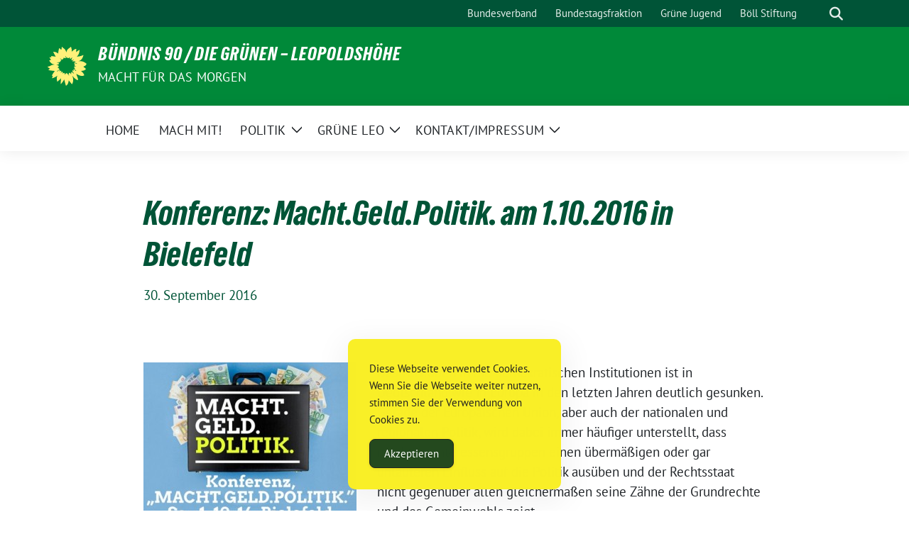

--- FILE ---
content_type: text/html; charset=UTF-8
request_url: https://www.gruene-leopoldshoehe.de/save-the-date-konferenz-macht-geld-politik-1-10-2016-in-bielefeld/
body_size: 17753
content:
<!doctype html>
<html lang="de" class="theme--default">

<head>
	<meta charset="UTF-8">
	<meta name="viewport" content="width=device-width, initial-scale=1">
	<link rel="profile" href="https://gmpg.org/xfn/11">
	
<!-- Facebook Meta Tags -->
<meta property="og:url" content="https://www.gruene-leopoldshoehe.de/save-the-date-konferenz-macht-geld-politik-1-10-2016-in-bielefeld/">
<meta property="og:type" content="website">
<meta property="og:title" content="Konferenz: Macht.Geld.Politik. am 1.10.2016 in Bielefeld">
<meta property="og:description" content="Das Vertrauen in die demokratischen Institutionen ist in Deutschland wie in Europa in den letzten Jahren deutlich gesunken. Gerade der [&hellip;]">
<meta property="og:image" content="https://www.gruene-leopoldshoehe.de/wp-content/themes/sunflower/assets/img/sunflower1.jpg">

<!-- Twitter Meta Tags -->
<meta name="twitter:card" content="summary_large_image">
<meta property="twitter:domain" content="https://www.gruene-leopoldshoehe.de">
<meta property="twitter:url" content="https://www.gruene-leopoldshoehe.de/save-the-date-konferenz-macht-geld-politik-1-10-2016-in-bielefeld/">
<meta name="twitter:title" content="Konferenz: Macht.Geld.Politik. am 1.10.2016 in Bielefeld">
<meta name="twitter:description" content="Das Vertrauen in die demokratischen Institutionen ist in Deutschland wie in Europa in den letzten Jahren deutlich gesunken. Gerade der [&hellip;]">
<meta name="twitter:image" content="https://www.gruene-leopoldshoehe.de/wp-content/themes/sunflower/assets/img/sunflower1.jpg">

	<title>Konferenz: Macht.Geld.Politik. am 1.10.2016 in Bielefeld &#8211; Bündnis 90 / DIE GRÜNEN &#8211; Leopoldshöhe</title>
<meta name='robots' content='max-image-preview:large' />
	<style>img:is([sizes="auto" i], [sizes^="auto," i]) { contain-intrinsic-size: 3000px 1500px }</style>
	<link rel='dns-prefetch' href='//www.gruene-leopoldshoehe.de' />
<link rel="alternate" type="application/rss+xml" title="Bündnis 90 / DIE GRÜNEN - Leopoldshöhe &raquo; Feed" href="https://www.gruene-leopoldshoehe.de/feed/" />
<link rel="alternate" type="application/rss+xml" title="Bündnis 90 / DIE GRÜNEN - Leopoldshöhe &raquo; Kommentar-Feed" href="https://www.gruene-leopoldshoehe.de/comments/feed/" />
<script>
window._wpemojiSettings = {"baseUrl":"https:\/\/s.w.org\/images\/core\/emoji\/16.0.1\/72x72\/","ext":".png","svgUrl":"https:\/\/s.w.org\/images\/core\/emoji\/16.0.1\/svg\/","svgExt":".svg","source":{"concatemoji":"https:\/\/www.gruene-leopoldshoehe.de\/wp-includes\/js\/wp-emoji-release.min.js?ver=6.8.3"}};
/*! This file is auto-generated */
!function(s,n){var o,i,e;function c(e){try{var t={supportTests:e,timestamp:(new Date).valueOf()};sessionStorage.setItem(o,JSON.stringify(t))}catch(e){}}function p(e,t,n){e.clearRect(0,0,e.canvas.width,e.canvas.height),e.fillText(t,0,0);var t=new Uint32Array(e.getImageData(0,0,e.canvas.width,e.canvas.height).data),a=(e.clearRect(0,0,e.canvas.width,e.canvas.height),e.fillText(n,0,0),new Uint32Array(e.getImageData(0,0,e.canvas.width,e.canvas.height).data));return t.every(function(e,t){return e===a[t]})}function u(e,t){e.clearRect(0,0,e.canvas.width,e.canvas.height),e.fillText(t,0,0);for(var n=e.getImageData(16,16,1,1),a=0;a<n.data.length;a++)if(0!==n.data[a])return!1;return!0}function f(e,t,n,a){switch(t){case"flag":return n(e,"\ud83c\udff3\ufe0f\u200d\u26a7\ufe0f","\ud83c\udff3\ufe0f\u200b\u26a7\ufe0f")?!1:!n(e,"\ud83c\udde8\ud83c\uddf6","\ud83c\udde8\u200b\ud83c\uddf6")&&!n(e,"\ud83c\udff4\udb40\udc67\udb40\udc62\udb40\udc65\udb40\udc6e\udb40\udc67\udb40\udc7f","\ud83c\udff4\u200b\udb40\udc67\u200b\udb40\udc62\u200b\udb40\udc65\u200b\udb40\udc6e\u200b\udb40\udc67\u200b\udb40\udc7f");case"emoji":return!a(e,"\ud83e\udedf")}return!1}function g(e,t,n,a){var r="undefined"!=typeof WorkerGlobalScope&&self instanceof WorkerGlobalScope?new OffscreenCanvas(300,150):s.createElement("canvas"),o=r.getContext("2d",{willReadFrequently:!0}),i=(o.textBaseline="top",o.font="600 32px Arial",{});return e.forEach(function(e){i[e]=t(o,e,n,a)}),i}function t(e){var t=s.createElement("script");t.src=e,t.defer=!0,s.head.appendChild(t)}"undefined"!=typeof Promise&&(o="wpEmojiSettingsSupports",i=["flag","emoji"],n.supports={everything:!0,everythingExceptFlag:!0},e=new Promise(function(e){s.addEventListener("DOMContentLoaded",e,{once:!0})}),new Promise(function(t){var n=function(){try{var e=JSON.parse(sessionStorage.getItem(o));if("object"==typeof e&&"number"==typeof e.timestamp&&(new Date).valueOf()<e.timestamp+604800&&"object"==typeof e.supportTests)return e.supportTests}catch(e){}return null}();if(!n){if("undefined"!=typeof Worker&&"undefined"!=typeof OffscreenCanvas&&"undefined"!=typeof URL&&URL.createObjectURL&&"undefined"!=typeof Blob)try{var e="postMessage("+g.toString()+"("+[JSON.stringify(i),f.toString(),p.toString(),u.toString()].join(",")+"));",a=new Blob([e],{type:"text/javascript"}),r=new Worker(URL.createObjectURL(a),{name:"wpTestEmojiSupports"});return void(r.onmessage=function(e){c(n=e.data),r.terminate(),t(n)})}catch(e){}c(n=g(i,f,p,u))}t(n)}).then(function(e){for(var t in e)n.supports[t]=e[t],n.supports.everything=n.supports.everything&&n.supports[t],"flag"!==t&&(n.supports.everythingExceptFlag=n.supports.everythingExceptFlag&&n.supports[t]);n.supports.everythingExceptFlag=n.supports.everythingExceptFlag&&!n.supports.flag,n.DOMReady=!1,n.readyCallback=function(){n.DOMReady=!0}}).then(function(){return e}).then(function(){var e;n.supports.everything||(n.readyCallback(),(e=n.source||{}).concatemoji?t(e.concatemoji):e.wpemoji&&e.twemoji&&(t(e.twemoji),t(e.wpemoji)))}))}((window,document),window._wpemojiSettings);
</script>
<link rel='stylesheet' id='eo-leaflet.js-css' href='https://www.gruene-leopoldshoehe.de/wp-content/plugins/event-organiser/lib/leaflet/leaflet.min.css?ver=1.4.0' media='all' />
<style id='eo-leaflet.js-inline-css'>
.leaflet-popup-close-button{box-shadow:none!important;}
</style>
<style id='wp-emoji-styles-inline-css'>

	img.wp-smiley, img.emoji {
		display: inline !important;
		border: none !important;
		box-shadow: none !important;
		height: 1em !important;
		width: 1em !important;
		margin: 0 0.07em !important;
		vertical-align: -0.1em !important;
		background: none !important;
		padding: 0 !important;
	}
</style>
<link rel='stylesheet' id='wp-block-library-css' href='https://www.gruene-leopoldshoehe.de/wp-includes/css/dist/block-library/style.min.css?ver=6.8.3' media='all' />
<style id='global-styles-inline-css'>
:root{--wp--preset--aspect-ratio--square: 1;--wp--preset--aspect-ratio--4-3: 4/3;--wp--preset--aspect-ratio--3-4: 3/4;--wp--preset--aspect-ratio--3-2: 3/2;--wp--preset--aspect-ratio--2-3: 2/3;--wp--preset--aspect-ratio--16-9: 16/9;--wp--preset--aspect-ratio--9-16: 9/16;--wp--preset--color--black: #000000;--wp--preset--color--cyan-bluish-gray: #abb8c3;--wp--preset--color--white: #ffffff;--wp--preset--color--pale-pink: #f78da7;--wp--preset--color--vivid-red: #cf2e2e;--wp--preset--color--luminous-vivid-orange: #ff6900;--wp--preset--color--luminous-vivid-amber: #fcb900;--wp--preset--color--light-green-cyan: #7bdcb5;--wp--preset--color--vivid-green-cyan: #00d084;--wp--preset--color--pale-cyan-blue: #8ed1fc;--wp--preset--color--vivid-cyan-blue: #0693e3;--wp--preset--color--vivid-purple: #9b51e0;--wp--preset--color--himmel: #0BA1DD;--wp--preset--color--tanne: #005437;--wp--preset--color--klee: #008939;--wp--preset--color--klee-700: #006E2E;--wp--preset--color--grashalm: #8ABD24;--wp--preset--color--sonne: #FFF17A;--wp--preset--color--sand: #F5F1E9;--wp--preset--color--gray: #EFF2ED;--wp--preset--gradient--vivid-cyan-blue-to-vivid-purple: linear-gradient(135deg,rgba(6,147,227,1) 0%,rgb(155,81,224) 100%);--wp--preset--gradient--light-green-cyan-to-vivid-green-cyan: linear-gradient(135deg,rgb(122,220,180) 0%,rgb(0,208,130) 100%);--wp--preset--gradient--luminous-vivid-amber-to-luminous-vivid-orange: linear-gradient(135deg,rgba(252,185,0,1) 0%,rgba(255,105,0,1) 100%);--wp--preset--gradient--luminous-vivid-orange-to-vivid-red: linear-gradient(135deg,rgba(255,105,0,1) 0%,rgb(207,46,46) 100%);--wp--preset--gradient--very-light-gray-to-cyan-bluish-gray: linear-gradient(135deg,rgb(238,238,238) 0%,rgb(169,184,195) 100%);--wp--preset--gradient--cool-to-warm-spectrum: linear-gradient(135deg,rgb(74,234,220) 0%,rgb(151,120,209) 20%,rgb(207,42,186) 40%,rgb(238,44,130) 60%,rgb(251,105,98) 80%,rgb(254,248,76) 100%);--wp--preset--gradient--blush-light-purple: linear-gradient(135deg,rgb(255,206,236) 0%,rgb(152,150,240) 100%);--wp--preset--gradient--blush-bordeaux: linear-gradient(135deg,rgb(254,205,165) 0%,rgb(254,45,45) 50%,rgb(107,0,62) 100%);--wp--preset--gradient--luminous-dusk: linear-gradient(135deg,rgb(255,203,112) 0%,rgb(199,81,192) 50%,rgb(65,88,208) 100%);--wp--preset--gradient--pale-ocean: linear-gradient(135deg,rgb(255,245,203) 0%,rgb(182,227,212) 50%,rgb(51,167,181) 100%);--wp--preset--gradient--electric-grass: linear-gradient(135deg,rgb(202,248,128) 0%,rgb(113,206,126) 100%);--wp--preset--gradient--midnight: linear-gradient(135deg,rgb(2,3,129) 0%,rgb(40,116,252) 100%);--wp--preset--font-size--small: 13px;--wp--preset--font-size--medium: clamp(14px, 0.875rem + ((1vw - 3.2px) * 0.682), 20px);--wp--preset--font-size--large: clamp(22.041px, 1.378rem + ((1vw - 3.2px) * 1.586), 36px);--wp--preset--font-size--x-large: clamp(25.014px, 1.563rem + ((1vw - 3.2px) * 1.93), 42px);--wp--preset--font-family--pt-sans: "PT Sans", sans-serif;--wp--preset--font-family--gruenetypeneue: "GruenType Neue", sans-serif;--wp--preset--spacing--20: 0.44rem;--wp--preset--spacing--30: 0.67rem;--wp--preset--spacing--40: 1rem;--wp--preset--spacing--50: 1.5rem;--wp--preset--spacing--60: 2.25rem;--wp--preset--spacing--70: 3.38rem;--wp--preset--spacing--80: 5.06rem;--wp--preset--shadow--natural: 6px 6px 9px rgba(0, 0, 0, 0.2);--wp--preset--shadow--deep: 12px 12px 50px rgba(0, 0, 0, 0.4);--wp--preset--shadow--sharp: 6px 6px 0px rgba(0, 0, 0, 0.2);--wp--preset--shadow--outlined: 6px 6px 0px -3px rgba(255, 255, 255, 1), 6px 6px rgba(0, 0, 0, 1);--wp--preset--shadow--crisp: 6px 6px 0px rgba(0, 0, 0, 1);}:root { --wp--style--global--content-size: 900px;--wp--style--global--wide-size: 1200px; }:where(body) { margin: 0; }.wp-site-blocks > .alignleft { float: left; margin-right: 2em; }.wp-site-blocks > .alignright { float: right; margin-left: 2em; }.wp-site-blocks > .aligncenter { justify-content: center; margin-left: auto; margin-right: auto; }:where(.is-layout-flex){gap: 0.5em;}:where(.is-layout-grid){gap: 0.5em;}.is-layout-flow > .alignleft{float: left;margin-inline-start: 0;margin-inline-end: 2em;}.is-layout-flow > .alignright{float: right;margin-inline-start: 2em;margin-inline-end: 0;}.is-layout-flow > .aligncenter{margin-left: auto !important;margin-right: auto !important;}.is-layout-constrained > .alignleft{float: left;margin-inline-start: 0;margin-inline-end: 2em;}.is-layout-constrained > .alignright{float: right;margin-inline-start: 2em;margin-inline-end: 0;}.is-layout-constrained > .aligncenter{margin-left: auto !important;margin-right: auto !important;}.is-layout-constrained > :where(:not(.alignleft):not(.alignright):not(.alignfull)){max-width: var(--wp--style--global--content-size);margin-left: auto !important;margin-right: auto !important;}.is-layout-constrained > .alignwide{max-width: var(--wp--style--global--wide-size);}body .is-layout-flex{display: flex;}.is-layout-flex{flex-wrap: wrap;align-items: center;}.is-layout-flex > :is(*, div){margin: 0;}body .is-layout-grid{display: grid;}.is-layout-grid > :is(*, div){margin: 0;}body{font-family: var(--wp--preset--font-family--pt-sans);font-weight: 400;padding-top: 0px;padding-right: 0px;padding-bottom: 0px;padding-left: 0px;}a:where(:not(.wp-element-button)){text-decoration: underline;}h1{color: var(--wp--preset--color--tanne);font-family: var(--wp--preset--font-family--gruenetypeneue);font-weight: 400;}h2{font-family: var(--wp--preset--font-family--gruenetypeneue);font-weight: 400;}:root :where(.wp-element-button, .wp-block-button__link){background-color: #32373c;border-width: 0;color: #fff;font-family: inherit;font-size: inherit;line-height: inherit;padding: calc(0.667em + 2px) calc(1.333em + 2px);text-decoration: none;}.has-black-color{color: var(--wp--preset--color--black) !important;}.has-cyan-bluish-gray-color{color: var(--wp--preset--color--cyan-bluish-gray) !important;}.has-white-color{color: var(--wp--preset--color--white) !important;}.has-pale-pink-color{color: var(--wp--preset--color--pale-pink) !important;}.has-vivid-red-color{color: var(--wp--preset--color--vivid-red) !important;}.has-luminous-vivid-orange-color{color: var(--wp--preset--color--luminous-vivid-orange) !important;}.has-luminous-vivid-amber-color{color: var(--wp--preset--color--luminous-vivid-amber) !important;}.has-light-green-cyan-color{color: var(--wp--preset--color--light-green-cyan) !important;}.has-vivid-green-cyan-color{color: var(--wp--preset--color--vivid-green-cyan) !important;}.has-pale-cyan-blue-color{color: var(--wp--preset--color--pale-cyan-blue) !important;}.has-vivid-cyan-blue-color{color: var(--wp--preset--color--vivid-cyan-blue) !important;}.has-vivid-purple-color{color: var(--wp--preset--color--vivid-purple) !important;}.has-himmel-color{color: var(--wp--preset--color--himmel) !important;}.has-tanne-color{color: var(--wp--preset--color--tanne) !important;}.has-klee-color{color: var(--wp--preset--color--klee) !important;}.has-klee-700-color{color: var(--wp--preset--color--klee-700) !important;}.has-grashalm-color{color: var(--wp--preset--color--grashalm) !important;}.has-sonne-color{color: var(--wp--preset--color--sonne) !important;}.has-sand-color{color: var(--wp--preset--color--sand) !important;}.has-gray-color{color: var(--wp--preset--color--gray) !important;}.has-black-background-color{background-color: var(--wp--preset--color--black) !important;}.has-cyan-bluish-gray-background-color{background-color: var(--wp--preset--color--cyan-bluish-gray) !important;}.has-white-background-color{background-color: var(--wp--preset--color--white) !important;}.has-pale-pink-background-color{background-color: var(--wp--preset--color--pale-pink) !important;}.has-vivid-red-background-color{background-color: var(--wp--preset--color--vivid-red) !important;}.has-luminous-vivid-orange-background-color{background-color: var(--wp--preset--color--luminous-vivid-orange) !important;}.has-luminous-vivid-amber-background-color{background-color: var(--wp--preset--color--luminous-vivid-amber) !important;}.has-light-green-cyan-background-color{background-color: var(--wp--preset--color--light-green-cyan) !important;}.has-vivid-green-cyan-background-color{background-color: var(--wp--preset--color--vivid-green-cyan) !important;}.has-pale-cyan-blue-background-color{background-color: var(--wp--preset--color--pale-cyan-blue) !important;}.has-vivid-cyan-blue-background-color{background-color: var(--wp--preset--color--vivid-cyan-blue) !important;}.has-vivid-purple-background-color{background-color: var(--wp--preset--color--vivid-purple) !important;}.has-himmel-background-color{background-color: var(--wp--preset--color--himmel) !important;}.has-tanne-background-color{background-color: var(--wp--preset--color--tanne) !important;}.has-klee-background-color{background-color: var(--wp--preset--color--klee) !important;}.has-klee-700-background-color{background-color: var(--wp--preset--color--klee-700) !important;}.has-grashalm-background-color{background-color: var(--wp--preset--color--grashalm) !important;}.has-sonne-background-color{background-color: var(--wp--preset--color--sonne) !important;}.has-sand-background-color{background-color: var(--wp--preset--color--sand) !important;}.has-gray-background-color{background-color: var(--wp--preset--color--gray) !important;}.has-black-border-color{border-color: var(--wp--preset--color--black) !important;}.has-cyan-bluish-gray-border-color{border-color: var(--wp--preset--color--cyan-bluish-gray) !important;}.has-white-border-color{border-color: var(--wp--preset--color--white) !important;}.has-pale-pink-border-color{border-color: var(--wp--preset--color--pale-pink) !important;}.has-vivid-red-border-color{border-color: var(--wp--preset--color--vivid-red) !important;}.has-luminous-vivid-orange-border-color{border-color: var(--wp--preset--color--luminous-vivid-orange) !important;}.has-luminous-vivid-amber-border-color{border-color: var(--wp--preset--color--luminous-vivid-amber) !important;}.has-light-green-cyan-border-color{border-color: var(--wp--preset--color--light-green-cyan) !important;}.has-vivid-green-cyan-border-color{border-color: var(--wp--preset--color--vivid-green-cyan) !important;}.has-pale-cyan-blue-border-color{border-color: var(--wp--preset--color--pale-cyan-blue) !important;}.has-vivid-cyan-blue-border-color{border-color: var(--wp--preset--color--vivid-cyan-blue) !important;}.has-vivid-purple-border-color{border-color: var(--wp--preset--color--vivid-purple) !important;}.has-himmel-border-color{border-color: var(--wp--preset--color--himmel) !important;}.has-tanne-border-color{border-color: var(--wp--preset--color--tanne) !important;}.has-klee-border-color{border-color: var(--wp--preset--color--klee) !important;}.has-klee-700-border-color{border-color: var(--wp--preset--color--klee-700) !important;}.has-grashalm-border-color{border-color: var(--wp--preset--color--grashalm) !important;}.has-sonne-border-color{border-color: var(--wp--preset--color--sonne) !important;}.has-sand-border-color{border-color: var(--wp--preset--color--sand) !important;}.has-gray-border-color{border-color: var(--wp--preset--color--gray) !important;}.has-vivid-cyan-blue-to-vivid-purple-gradient-background{background: var(--wp--preset--gradient--vivid-cyan-blue-to-vivid-purple) !important;}.has-light-green-cyan-to-vivid-green-cyan-gradient-background{background: var(--wp--preset--gradient--light-green-cyan-to-vivid-green-cyan) !important;}.has-luminous-vivid-amber-to-luminous-vivid-orange-gradient-background{background: var(--wp--preset--gradient--luminous-vivid-amber-to-luminous-vivid-orange) !important;}.has-luminous-vivid-orange-to-vivid-red-gradient-background{background: var(--wp--preset--gradient--luminous-vivid-orange-to-vivid-red) !important;}.has-very-light-gray-to-cyan-bluish-gray-gradient-background{background: var(--wp--preset--gradient--very-light-gray-to-cyan-bluish-gray) !important;}.has-cool-to-warm-spectrum-gradient-background{background: var(--wp--preset--gradient--cool-to-warm-spectrum) !important;}.has-blush-light-purple-gradient-background{background: var(--wp--preset--gradient--blush-light-purple) !important;}.has-blush-bordeaux-gradient-background{background: var(--wp--preset--gradient--blush-bordeaux) !important;}.has-luminous-dusk-gradient-background{background: var(--wp--preset--gradient--luminous-dusk) !important;}.has-pale-ocean-gradient-background{background: var(--wp--preset--gradient--pale-ocean) !important;}.has-electric-grass-gradient-background{background: var(--wp--preset--gradient--electric-grass) !important;}.has-midnight-gradient-background{background: var(--wp--preset--gradient--midnight) !important;}.has-small-font-size{font-size: var(--wp--preset--font-size--small) !important;}.has-medium-font-size{font-size: var(--wp--preset--font-size--medium) !important;}.has-large-font-size{font-size: var(--wp--preset--font-size--large) !important;}.has-x-large-font-size{font-size: var(--wp--preset--font-size--x-large) !important;}.has-pt-sans-font-family{font-family: var(--wp--preset--font-family--pt-sans) !important;}.has-gruenetypeneue-font-family{font-family: var(--wp--preset--font-family--gruenetypeneue) !important;}
:root :where(.wp-block-button .wp-block-button__link){background-color: var(--wp--preset--color--klee);color: var(--wp--preset--color--white);}
:where(.wp-block-post-template.is-layout-flex){gap: 1.25em;}:where(.wp-block-post-template.is-layout-grid){gap: 1.25em;}
:where(.wp-block-columns.is-layout-flex){gap: 2em;}:where(.wp-block-columns.is-layout-grid){gap: 2em;}
:root :where(.wp-block-pullquote){font-size: clamp(0.984em, 0.984rem + ((1vw - 0.2em) * 0.938), 1.5em);line-height: 1.6;}
:root :where(.wp-block-heading){font-weight: 400;}
</style>
<link rel='stylesheet' id='pb-accordion-blocks-style-css' href='https://www.gruene-leopoldshoehe.de/wp-content/plugins/accordion-blocks/build/index.css?ver=1.5.0' media='all' />
<link rel='stylesheet' id='simple-gdpr-cookie-compliance-css' href='https://www.gruene-leopoldshoehe.de/wp-content/plugins/simple-gdpr-cookie-compliance/public/assets/dist/public.min.css?ver=2.0.0' media='all' />
<style id='simple-gdpr-cookie-compliance-inline-css'>
:root{--sgcc-text-color:#222222;--sgcc-link-color:#222222;--sgcc-link-hover-color:#46962b;--sgcc-notice-background-color:rgb(249,239,39);--sgcc-cookie-icon-color:#222222;--sgcc-close-button-background-color:rgb(36,73,30);--sgcc-close-button-hover-background-color:rgb(70,150,43);--sgcc-close-button-color:#ffffff;--sgcc-close-button-hover-color:#ffffff;--sgcc-accept-button-background-color:rgb(36,73,30);--sgcc-accept-button-hover-background-color:rgb(70,150,43);--sgcc-accept-button-color:#ffffff;--sgcc-accept-button-hover-color:#ffffff;--sgcc-accept-button-border-color:#222222;--sgcc-accept-button-hover-border-color:rgb(70,150,43);}.sgcc-main-wrapper[data-layout=custom_width],.sgcc-main-wrapper[data-layout=pop_up]{--width :300px;}.sgcc-main-wrapper[data-layout=custom_width].position-bottom-center{--bottom :30px;}
</style>
<link rel='stylesheet' id='sunflower-style-css' href='https://www.gruene-leopoldshoehe.de/wp-content/themes/sunflower/style.css?ver=2.2.10' media='all' />
<link rel='stylesheet' id='lightbox-css' href='https://www.gruene-leopoldshoehe.de/wp-content/themes/sunflower/assets/vndr/lightbox2/dist/css/lightbox.min.css?ver=4.3.0' media='all' />
<script src="https://www.gruene-leopoldshoehe.de/wp-includes/js/jquery/jquery.min.js?ver=3.7.1" id="jquery-core-js"></script>
<script src="https://www.gruene-leopoldshoehe.de/wp-includes/js/jquery/jquery-migrate.min.js?ver=3.4.1" id="jquery-migrate-js"></script>
<link rel="https://api.w.org/" href="https://www.gruene-leopoldshoehe.de/wp-json/" /><link rel="alternate" title="JSON" type="application/json" href="https://www.gruene-leopoldshoehe.de/wp-json/wp/v2/posts/4756" /><link rel="EditURI" type="application/rsd+xml" title="RSD" href="https://www.gruene-leopoldshoehe.de/xmlrpc.php?rsd" />
<link rel="canonical" href="https://www.gruene-leopoldshoehe.de/save-the-date-konferenz-macht-geld-politik-1-10-2016-in-bielefeld/" />
<link rel='shortlink' href='https://www.gruene-leopoldshoehe.de/?p=4756' />
<link rel="alternate" title="oEmbed (JSON)" type="application/json+oembed" href="https://www.gruene-leopoldshoehe.de/wp-json/oembed/1.0/embed?url=https%3A%2F%2Fwww.gruene-leopoldshoehe.de%2Fsave-the-date-konferenz-macht-geld-politik-1-10-2016-in-bielefeld%2F" />
<link rel="alternate" title="oEmbed (XML)" type="text/xml+oembed" href="https://www.gruene-leopoldshoehe.de/wp-json/oembed/1.0/embed?url=https%3A%2F%2Fwww.gruene-leopoldshoehe.de%2Fsave-the-date-konferenz-macht-geld-politik-1-10-2016-in-bielefeld%2F&#038;format=xml" />
<!-- Favicon Rotator -->
<link rel="shortcut icon" href="https://www.gruene-leopoldshoehe.de/wp-content/uploads/favicon.ico" />
<!-- End Favicon Rotator -->
<style>.simplemap img{max-width:none !important;padding:0 !important;margin:0 !important;}.staticmap,.staticmap img{max-width:100% !important;height:auto !important;}.simplemap .simplemap-content{display:none;}</style>
<script>var google_map_api_key = "AIzaSyBDHrQIYC2eF12L6E9MD3yN4izLWs6eatk";</script><style type="text/css">.broken_link, a.broken_link {
	text-decoration: line-through;
}</style><style class='wp-fonts-local'>
@font-face{font-family:"PT Sans";font-style:normal;font-weight:400;font-display:fallback;src:url('https://www.gruene-leopoldshoehe.de/wp-content/themes/sunflower/assets/fonts/pt-sans-v17-latin_latin-ext-regular.woff2') format('woff2'), url('https://www.gruene-leopoldshoehe.de/wp-content/themes/sunflower/assets/fonts/pt-sans-v17-latin_latin-ext-regular.ttf') format('truetype');font-stretch:normal;}
@font-face{font-family:"PT Sans";font-style:italic;font-weight:400;font-display:fallback;src:url('https://www.gruene-leopoldshoehe.de/wp-content/themes/sunflower/assets/fonts/pt-sans-v17-latin_latin-ext-italic.woff2') format('woff2'), url('https://www.gruene-leopoldshoehe.de/wp-content/themes/sunflower/assets/fonts/pt-sans-v17-latin_latin-ext-italic.ttf') format('truetype');font-stretch:normal;}
@font-face{font-family:"PT Sans";font-style:normal;font-weight:700;font-display:fallback;src:url('https://www.gruene-leopoldshoehe.de/wp-content/themes/sunflower/assets/fonts/pt-sans-v17-latin_latin-ext-700.woff2') format('woff2'), url('https://www.gruene-leopoldshoehe.de/wp-content/themes/sunflower/assets/fonts/pt-sans-v17-latin_latin-ext-700.ttf') format('truetype');font-stretch:normal;}
@font-face{font-family:"PT Sans";font-style:italic;font-weight:700;font-display:fallback;src:url('https://www.gruene-leopoldshoehe.de/wp-content/themes/sunflower/assets/fonts/pt-sans-v17-latin_latin-ext-700italic.woff2') format('woff2'), url('https://www.gruene-leopoldshoehe.de/wp-content/themes/sunflower/assets/fonts/pt-sans-v17-latin_latin-ext-700italic.ttf') format('truetype');font-stretch:normal;}
@font-face{font-family:"GruenType Neue";font-style:normal;font-weight:400;font-display:block;src:url('https://www.gruene-leopoldshoehe.de/wp-content/themes/sunflower/assets/fonts/GrueneTypeNeue-Regular.woff2') format('woff2'), url('https://www.gruene-leopoldshoehe.de/wp-content/themes/sunflower/assets/fonts/GrueneTypeNeue-Regular.ttf') format('truetype');font-stretch:normal;}
</style>
<link rel="icon" href="https://www.gruene-leopoldshoehe.de/wp-content/themes/sunflower/assets/img/favicon.ico" sizes="32x32" />
<link rel="icon" href="https://www.gruene-leopoldshoehe.de/wp-content/themes/sunflower/assets/img/sunflower-192.png" sizes="192x192" />
<link rel="apple-touch-icon" href="https://www.gruene-leopoldshoehe.de/wp-content/themes/sunflower/assets/img/sunflower-180.png" />
<meta name="msapplication-TileImage" content="https://www.gruene-leopoldshoehe.de/wp-content/themes/sunflower/assets/img/sunflower-270.png" />
</head>

<body class="wp-singular post-template-default single single-post postid-4756 single-format-standard wp-embed-responsive wp-theme-sunflower">
		<div id="page" class="site">
		<a class="skip-link screen-reader-text" href="#primary">Weiter zum Inhalt</a>

		<header id="masthead" class="site-header">

		<nav class="navbar navbar-top d-none d-lg-block navbar-expand-lg navbar-dark p-0 topmenu">
			<div class="container">
				<button class="navbar-toggler" type="button" data-bs-toggle="collapse" data-bs-target="#topmenu-container" aria-controls="topmenu-container" aria-expanded="false" aria-label="Toggle navigation">
					<span class="navbar-toggler-icon"></span>
				</button>
				<div class="collapse navbar-collapse justify-content-between" id="topmenu-container">
					<div class="social-media-profiles d-none d-md-flex"></div>						<div class="d-flex">
							<ul id="topmenu" class="navbar-nav small" itemscope itemtype="http://www.schema.org/SiteNavigationElement"><li  id="menu-item-6221" class="menu-item menu-item-type-custom menu-item-object-custom menu-item-6221 nav-item"><a itemprop="url" href="https://www.gruene.de/" class="nav-link"><span itemprop="name">Bundesverband</span></a></li>
<li  id="menu-item-6222" class="menu-item menu-item-type-custom menu-item-object-custom menu-item-6222 nav-item"><a itemprop="url" href="https://www.gruene-bundestag.de/" class="nav-link"><span itemprop="name">Bundestagsfraktion</span></a></li>
<li  id="menu-item-6223" class="menu-item menu-item-type-custom menu-item-object-custom menu-item-6223 nav-item"><a itemprop="url" href="https://gruene-jugend.de/" class="nav-link"><span itemprop="name">Grüne Jugend</span></a></li>
<li  id="menu-item-6224" class="menu-item menu-item-type-custom menu-item-object-custom menu-item-6224 nav-item"><a itemprop="url" href="https://www.boell.de/" class="nav-link"><span itemprop="name">Böll Stiftung</span></a></li>
</ul>							<form class="form-inline my-2 my-md-0 search d-flex" action="https://www.gruene-leopoldshoehe.de">
								<label for="topbar-search" class="visually-hidden">Suche</label>
								<input id="topbar-search" class="form-control form-control-sm topbar-search-q" name="s" type="text" placeholder="Suche" aria-label="Suche"
									value=""
								>
								<input type="submit" class="d-none" value="Suche" aria-label="Suche">
							</form>
							<button class="show-search me-3" title="zeige Suche" aria-label="zeige Suche">
								<i class="fas fa-search"></i>
							</button>
						</div>
				</div>
			</div>
		</nav>

		<div class="container-fluid bloginfo bg-primary">
			<div class="container d-flex align-items-center">
				<div class="img-container
				sunflower-logo				">
					<a href="https://www.gruene-leopoldshoehe.de" rel="home" aria-current="page" title="Bündnis 90 / DIE GRÜNEN - Leopoldshöhe"><img src="https://www.gruene-leopoldshoehe.de/wp-content/themes/sunflower/assets/img/sunflower.svg" class="" alt="Logo"></a>				</div>
				<div>
					<a href="https://www.gruene-leopoldshoehe.de" class="d-block h5 text-white bloginfo-name no-link">
						Bündnis 90 / DIE GRÜNEN &#8211; Leopoldshöhe					</a>
					<a href="https://www.gruene-leopoldshoehe.de" class="d-block text-white mb-0 bloginfo-description no-link">
						Macht für das Morgen					</a>
				</div>
			</div>
		</div>

	</header><!-- #masthead -->

		<div id="navbar-sticky-detector"></div>
	<nav class="navbar navbar-main navbar-expand-lg navbar-light bg-white">
		<div class="container">
			<a class="navbar-brand" href="https://www.gruene-leopoldshoehe.de"><img src="https://www.gruene-leopoldshoehe.de/wp-content/themes/sunflower/assets/img/sunflower.svg" class="sunflower-logo" alt="Sonnenblume - Logo" title="Bündnis 90 / DIE GRÜNEN - Leopoldshöhe"></a>			
			

			<button class="navbar-toggler collapsed" type="button" data-bs-toggle="collapse" data-bs-target="#mainmenu-container" aria-controls="mainmenu" aria-expanded="false" aria-label="Toggle navigation">
				<i class="fas fa-times close"></i>
				<i class="fas fa-bars open"></i>
			</button>

			<div class="collapse navbar-collapse" id="mainmenu-container">
				<ul id="mainmenu" class="navbar-nav mr-auto" itemscope itemtype="http://www.schema.org/SiteNavigationElement"><li  id="menu-item-6196" class="menu-item menu-item-type-custom menu-item-object-custom menu-item-home menu-item-6196 nav-item"><a itemprop="url" href="https://www.gruene-leopoldshoehe.de/" class="nav-link"><span itemprop="name">Home</span></a></li>
<li  id="menu-item-8329" class="menu-item menu-item-type-post_type menu-item-object-page menu-item-8329 nav-item"><a itemprop="url" href="https://www.gruene-leopoldshoehe.de/mitmachen-jetzt/" class="nav-link"><span itemprop="name">Mach mit!</span></a></li>
<li  id="menu-item-6064" class="menu-item menu-item-type-taxonomy menu-item-object-category current-post-ancestor menu-item-has-children dropdown menu-item-6064 nav-item"><a href="https://www.gruene-leopoldshoehe.de/politik-fuer-leo/1-zur-sache/" data-toggle="dropdown" aria-expanded="false" class="dropdown-toggle nav-link" id="menu-item-dropdown-6064"><span itemprop="name">Politik</span></a>
					<button class="toggle submenu-expand submenu-opener" data-toggle-target="dropdown" data-bs-toggle="dropdown" aria-expanded="false">
						<span class="screen-reader-text">Zeige Untermenü</span>
					</button>
<div class="dropdown-menu dropdown-menu-level-0"><ul aria-labelledby="menu-item-dropdown-6064">
	<li  id="menu-item-6086" class="menu-item menu-item-type-taxonomy menu-item-object-category menu-item-6086 nav-item"><a itemprop="url" href="https://www.gruene-leopoldshoehe.de/politik-fuer-leo/1-zur-sache/85-ratsarbeitverwaltung/" class="dropdown-item"><span itemprop="name">Ratsarbeit &amp; Verwaltung</span></a></li>
	<li  id="menu-item-6074" class="menu-item menu-item-type-taxonomy menu-item-object-category menu-item-6074 nav-item"><a itemprop="url" href="https://www.gruene-leopoldshoehe.de/politik-fuer-leo/1-zur-sache/20-ortsentwicklung/" class="dropdown-item"><span itemprop="name">Ortsentwicklung &amp; Infrastruktur</span></a></li>
	<li  id="menu-item-6082" class="menu-item menu-item-type-taxonomy menu-item-object-category menu-item-6082 nav-item"><a itemprop="url" href="https://www.gruene-leopoldshoehe.de/politik-fuer-leo/1-zur-sache/55-bildung/" class="dropdown-item"><span itemprop="name">Schule &amp; Bildung</span></a></li>
	<li  id="menu-item-6081" class="menu-item menu-item-type-taxonomy menu-item-object-category menu-item-6081 nav-item"><a itemprop="url" href="https://www.gruene-leopoldshoehe.de/politik-fuer-leo/1-zur-sache/50-kinderjugendfamilie/" class="dropdown-item"><span itemprop="name">Kinder, Jugend &amp; Familie</span></a></li>
	<li  id="menu-item-6089" class="menu-item menu-item-type-taxonomy menu-item-object-category menu-item-6089 nav-item"><a itemprop="url" href="https://www.gruene-leopoldshoehe.de/politik-fuer-leo/1-zur-sache/frauenpolitik/" class="dropdown-item"><span itemprop="name">Frauenpolitik</span></a></li>
	<li  id="menu-item-6079" class="menu-item menu-item-type-taxonomy menu-item-object-category menu-item-6079 nav-item"><a itemprop="url" href="https://www.gruene-leopoldshoehe.de/politik-fuer-leo/1-zur-sache/30-strawegverk/" class="dropdown-item"><span itemprop="name">Straßen, Wege &amp; Verkehr</span></a></li>
	<li  id="menu-item-6080" class="menu-item menu-item-type-taxonomy menu-item-object-category menu-item-6080 nav-item"><a itemprop="url" href="https://www.gruene-leopoldshoehe.de/politik-fuer-leo/1-zur-sache/40-oepnvkat/" class="dropdown-item"><span itemprop="name">ÖPNV &#8211; Busse &amp; Bahnen</span></a></li>
	<li  id="menu-item-6083" class="menu-item menu-item-type-taxonomy menu-item-object-category menu-item-6083 nav-item"><a itemprop="url" href="https://www.gruene-leopoldshoehe.de/politik-fuer-leo/1-zur-sache/60-energieumwelt/" class="dropdown-item"><span itemprop="name">Energie &amp; Umwelt</span></a></li>
	<li  id="menu-item-6070" class="menu-item menu-item-type-taxonomy menu-item-object-category current-post-ancestor current-menu-parent current-post-parent active menu-item-6070 nav-item"><a itemprop="url" href="https://www.gruene-leopoldshoehe.de/politik-fuer-leo/1-zur-sache/10-haushaltfinanzen/" class="dropdown-item"><span itemprop="name">Haushalt &amp; Finanzen</span></a></li>
	<li  id="menu-item-6050" class="menu-item menu-item-type-taxonomy menu-item-object-category menu-item-has-children dropdown menu-item-6050 nav-item"><a itemprop="url" href="https://www.gruene-leopoldshoehe.de/politik-fuer-leo/2-wahlenpolitik/" class="dropdown-item"><span itemprop="name">Wahlen</span></a>
	<div class="dropdown-submenu dropdown-menu-level-1"><ul aria-labelledby="menu-item-dropdown-6064">
		<li  id="menu-item-11453" class="menu-item menu-item-type-taxonomy menu-item-object-category menu-item-11453 nav-item"><a itemprop="url" href="https://www.gruene-leopoldshoehe.de/politik-fuer-leo/2-wahlenpolitik/kommunalwahl-2025/" class="dropdown-item"><span itemprop="name">Kommunalwahl 2025</span></a></li>
		<li  id="menu-item-10957" class="menu-item menu-item-type-taxonomy menu-item-object-category menu-item-10957 nav-item"><a itemprop="url" href="https://www.gruene-leopoldshoehe.de/politik-fuer-leo/2-wahlenpolitik/bundestag-2025/" class="dropdown-item"><span itemprop="name">Bundestag 2025</span></a></li>
		<li  id="menu-item-10958" class="menu-item menu-item-type-taxonomy menu-item-object-category menu-item-10958 nav-item"><a itemprop="url" href="https://www.gruene-leopoldshoehe.de/politik-fuer-leo/2-wahlenpolitik/europawahl-2024-2/" class="dropdown-item"><span itemprop="name">Europawahl 2024</span></a></li>
		<li  id="menu-item-10959" class="menu-item menu-item-type-taxonomy menu-item-object-category menu-item-10959 nav-item"><a itemprop="url" href="https://www.gruene-leopoldshoehe.de/politik-fuer-leo/2-wahlenpolitik/landtag-nrw-2022/" class="dropdown-item"><span itemprop="name">Landtag NRW 2022</span></a></li>
	</ul></div>
</li>
</ul></div>
</li>
<li  id="menu-item-6035" class="menu-item menu-item-type-taxonomy menu-item-object-category menu-item-has-children dropdown menu-item-6035 nav-item"><a href="https://www.gruene-leopoldshoehe.de/politik-fuer-leo/3-ov-leo/" data-toggle="dropdown" aria-expanded="false" class="dropdown-toggle nav-link" id="menu-item-dropdown-6035"><span itemprop="name">Grüne Leo</span></a>
					<button class="toggle submenu-expand submenu-opener" data-toggle-target="dropdown" data-bs-toggle="dropdown" aria-expanded="false">
						<span class="screen-reader-text">Zeige Untermenü</span>
					</button>
<div class="dropdown-menu dropdown-menu-level-0"><ul aria-labelledby="menu-item-dropdown-6035">
	<li  id="menu-item-11454" class="menu-item menu-item-type-post_type menu-item-object-page menu-item-11454 nav-item"><a itemprop="url" href="https://www.gruene-leopoldshoehe.de/wahlprogramm2025/" class="dropdown-item"><span itemprop="name">Grünes Wahlprogramm für Leopoldshöhe zur Kommunalwahl 2025</span></a></li>
	<li  id="menu-item-8129" class="menu-item menu-item-type-post_type menu-item-object-page menu-item-has-children dropdown menu-item-8129 nav-item"><a itemprop="url" href="https://www.gruene-leopoldshoehe.de/kooperationsvereinbarung/" class="dropdown-item"><span itemprop="name">Kooperation 2020-2025</span></a>
	<div class="dropdown-submenu dropdown-menu-level-1"><ul aria-labelledby="menu-item-dropdown-6035">
		<li  id="menu-item-9297" class="menu-item menu-item-type-post_type menu-item-object-page menu-item-9297 nav-item"><a itemprop="url" href="https://www.gruene-leopoldshoehe.de/500-tage-rot-gruene-kooperation/" class="dropdown-item"><span itemprop="name">500 Tage rot-grüne Kooperation</span></a></li>
	</ul></div>
</li>
	<li  id="menu-item-9579" class="menu-item menu-item-type-post_type menu-item-object-page menu-item-9579 nav-item"><a itemprop="url" href="https://www.gruene-leopoldshoehe.de/unser-vorstandsteam/" class="dropdown-item"><span itemprop="name">Unser Vorstandsteam</span></a></li>
	<li  id="menu-item-6198" class="menu-item menu-item-type-post_type menu-item-object-page menu-item-6198 nav-item"><a itemprop="url" href="https://www.gruene-leopoldshoehe.de/unsere-fraktion/" class="dropdown-item"><span itemprop="name">Unsere Fraktion</span></a></li>
	<li  id="menu-item-9861" class="menu-item menu-item-type-post_type menu-item-object-page menu-item-9861 nav-item"><a itemprop="url" href="https://www.gruene-leopoldshoehe.de/satzung-und-beitragsordnung/" class="dropdown-item"><span itemprop="name">Satzung und Beitragsordnung</span></a></li>
	<li  id="menu-item-6036" class="menu-item menu-item-type-taxonomy menu-item-object-category menu-item-6036 nav-item"><a itemprop="url" href="https://www.gruene-leopoldshoehe.de/politik-fuer-leo/3-ov-leo/9-fotoalben/" class="dropdown-item"><span itemprop="name">Fotoalben</span></a></li>
	<li  id="menu-item-6047" class="menu-item menu-item-type-taxonomy menu-item-object-category menu-item-6047 nav-item"><a itemprop="url" href="https://www.gruene-leopoldshoehe.de/politik-fuer-leo/leogrk/" class="dropdown-item"><span itemprop="name">leo.grün.ok</span></a></li>
</ul></div>
</li>
<li  id="menu-item-6201" class="menu-item menu-item-type-post_type menu-item-object-page menu-item-has-children dropdown menu-item-6201 nav-item"><a href="https://www.gruene-leopoldshoehe.de/kontakte/" data-toggle="dropdown" aria-expanded="false" class="dropdown-toggle nav-link" id="menu-item-dropdown-6201"><span itemprop="name">Kontakt/Impressum</span></a>
					<button class="toggle submenu-expand submenu-opener" data-toggle-target="dropdown" data-bs-toggle="dropdown" aria-expanded="false">
						<span class="screen-reader-text">Zeige Untermenü</span>
					</button>
<div class="dropdown-menu dropdown-menu-level-0"><ul aria-labelledby="menu-item-dropdown-6201">
	<li  id="menu-item-6202" class="menu-item menu-item-type-post_type menu-item-object-page menu-item-privacy-policy menu-item-6202 nav-item"><a itemprop="url" href="https://www.gruene-leopoldshoehe.de/datenschutz/" class="dropdown-item"><span itemprop="name">Datenschutzerklärung</span></a></li>
</ul></div>
</li>
</ul>
				<form class="form-inline my-2 mb-2 search d-block d-lg-none" action="https://www.gruene-leopoldshoehe.de">
					<input class="form-control form-control-sm topbar-search-q" name="s" type="text" placeholder="Suche" aria-label="Suche"
						value=""
					>
					<input type="submit" class="d-none" value="Suche" aria-label="Suche">

				</form>
			</div>
		</div>
	</nav>
	<div id="content" class="container container-narrow ">
		<div class="row">
			<div class="col-12">
				<main id="primary" class="site-main">

					
<article id="post-4756" class="display-single post-4756 post type-post status-publish format-standard hentry category-10-haushaltfinanzen tag-europapolitik tag-globalisierung">
		<header class="entry-header has-no-post-thumbnail">
		<div class="row position-relative">
			<div class="col-12">
				<h1 class="entry-title">Konferenz: Macht.Geld.Politik. am 1.10.2016 in Bielefeld</h1>						<div class="entry-meta mb-3">
						<span class="posted-on"><time class="entry-date published" datetime="2016-09-30T09:37:20+01:00">30. September 2016</time><time class="updated" datetime="2016-10-07T08:35:31+01:00">7. Oktober 2016</time></span>						</div><!-- .entry-meta -->
								</div>
		</div>
	</header><!-- .entry-header -->
		
	
	<div class="row">
			<div class="order-1 col-md-12">
			<div class="entry-content accordion">
				<div class="entry-content">
<p><a href="https://www.gruene-leopoldshoehe.de/wp-content/uploads/MachtGeldPolitik-490x377.jpg"><img fetchpriority="high" decoding="async" class="alignleft size-medium wp-image-4757" src="https://www.gruene-leopoldshoehe.de/wp-content/uploads/MachtGeldPolitik-490x377-300x230.jpg" alt="Macht.Geld.Politik." width="300" height="230" /></a>Das Vertrauen in die demokratischen Institutionen ist in Deutschland wie in Europa in den letzten Jahren deutlich gesunken. Gerade der Europäischen Union, aber auch der nationalen und regionalen Politik, wird dabei immer häufiger unterstellt, dass mächtige Interessensgruppen einen übermäßigen oder gar unlauteren Einfluss auf die Politik ausüben und der Rechtsstaat nicht gegenüber allen gleichermaßen seine Zähne der Grundrechte und des Gemeinwohls zeigt.</p>
<p><span id="more-4756"></span></p>
<p>Im Jahr 2017 stehen in Deutschland und in Nordrhein-Westfalen wichtige Wahlen an. Dies wollen wir zum Anlass nehmen im Dialog mit Wissenschaft und Zivilgesellschaft zu fragen: Wie kann sich unsere Demokratie verbessern, um transparenter, rechenschaftspflichtiger und integrer zu werden? Für welche Positionen sollen wir Grünen in den Parlamenten und in der Öffentlichkeit streiten?</p>
<p>Das wollen wir mit Euch diskutieren. Bitte merkt Euch unsere Konferenz „Macht.Geld.Politik.” vor. Sie findet statt am Samstag, den 1. Oktober 2016, Bielefeld (Neue Schmiede), Einlass ab 10 Uhr.</p>
<p>Es grüßen aus Brüssel, Berlin und Düsseldorf Sven Giegold MdEP, Britta Haßelmann MdB, Matthi Bolte MdL</p>
<p>Download der Einladung:<a href="http://www.sven-giegold.de/wp-content/uploads/2016/05/Macht.Geld_.Politik.pdf" target="_blank" rel="">Macht.Geld.Politik</a></p>
</div>
<p>&nbsp;</p>
			</div><!-- .entry-content -->

		</div><!-- .col-md-9 -->
			</div>

	<div class="row">
		<footer class="entry-footer mt-4">
						<div class="d-flex mt-2 mb-2">
				<div class="social-media-sharers mb-5"><a href="https://twitter.com/intent/tweet?text=Konferenz%3A%20Macht.Geld.Politik.%20am%201.10.2016%20in%20Bielefeld&amp;url=https://www.gruene-leopoldshoehe.de/save-the-date-konferenz-macht-geld-politik-1-10-2016-in-bielefeld/" target="_blank" title="Auf X (Twitter) teilen" class="sharer"><i class="fab fa-x-twitter"></i></a> <a href="https://www.facebook.com/sharer/sharer.php?u=https://www.gruene-leopoldshoehe.de/save-the-date-konferenz-macht-geld-politik-1-10-2016-in-bielefeld/" target="_blank" title="Auf Facebook teilen " class="sharer"><i class="fab fa-facebook-f"></i></a> <a href="mailto:?subject=Konferenz%3A%20Macht.Geld.Politik.%20am%201.10.2016%20in%20Bielefeld&amp;body=https://www.gruene-leopoldshoehe.de/save-the-date-konferenz-macht-geld-politik-1-10-2016-in-bielefeld/" target="_blank" title="Sende E-Mail" class="sharer"><i class="fas fa-envelope"></i></a></div>				<div>
		<span class="cat-links small"><a href="https://www.gruene-leopoldshoehe.de/politik-fuer-leo/1-zur-sache/10-haushaltfinanzen/" rel="category tag">Haushalt &amp; Finanzen</a></span><br><span class="tags-links small"><a href="https://www.gruene-leopoldshoehe.de/tag/europapolitik/" rel="tag">Europa</a>, <a href="https://www.gruene-leopoldshoehe.de/tag/globalisierung/" rel="tag">Globalisierung</a></span>
				</div>
			</div>
				</footer><!-- .entry-footer -->
	</div>

</article><!-- #post-4756 -->

				</main><!-- #main -->
			</div>
		</div>
			<div class="row sunflower-post-navigation mb-3">
				<div class="col-12 col-md-6 mb-2 mb-md-0"><div class=""><a href="https://www.gruene-leopoldshoehe.de/brittas-nachrichten-aus-dem-bundestag/" rel="prev">Brittas Nachrichten aus dem Bundestag <div class="announce">zurück</div></a> </div></div><div class="col-12 col-md-6"><div class=""><a href="https://www.gruene-leopoldshoehe.de/gruener-salon-geld-genug-fuer-alle/" rel="next">Grüner Salon: &#8222;Geld haben wir uns nur ausgedacht“ <div class="announce">vor</div></a> </div></div>
	</div>


	<div class="full-width bg-lightgreen mt-5">
	<div class="container related-posts">
		<div class="row">
			<div class="col-12 text-center p-5">
				<h2>
					Ähnliche Beiträge				</h2>
			</div>

			<div class="col-12 col-md-6">
<article id="post-9680" class="bg-white mb-4 has-shadow post-9680 post type-post status-publish format-standard has-post-thumbnail hentry category-60-energieumwelt category-10-haushaltfinanzen category-20-ortsentwicklung category-85-ratsarbeitverwaltung">
	<div class="">
					<div class="">
				<a href="https://www.gruene-leopoldshoehe.de/gruene-ideen-zur-brunsheide/" aria-label="Post Thumbnail" rel="bookmark">
								<img width="768" height="453" src="https://www.gruene-leopoldshoehe.de/wp-content/uploads/Plan_3D-1-768x453.jpg" class="post-thumbnail wp-post-image" alt="Rahmenplan Brunsheide" decoding="async" loading="lazy" srcset="https://www.gruene-leopoldshoehe.de/wp-content/uploads/Plan_3D-1-768x453.jpg 768w, https://www.gruene-leopoldshoehe.de/wp-content/uploads/Plan_3D-1-400x236.jpg 400w, https://www.gruene-leopoldshoehe.de/wp-content/uploads/Plan_3D-1-800x472.jpg 800w, https://www.gruene-leopoldshoehe.de/wp-content/uploads/Plan_3D-1-150x88.jpg 150w, https://www.gruene-leopoldshoehe.de/wp-content/uploads/Plan_3D-1.jpg 1173w" sizes="auto, (max-width: 768px) 100vw, 768px" />

							</a>
			</div>
					<div class="p-45">
			<header class="entry-header mb-2">
								<h2 class="card-title h4 mb-3"><a href="https://www.gruene-leopoldshoehe.de/gruene-ideen-zur-brunsheide/" rel="bookmark">Rahmenplan Brunsheide</a></h2>					<div class="entry-meta mb-3">
						<span class="posted-on"><time class="entry-date published" datetime="2023-03-13T17:00:00+01:00">13. März 2023</time><time class="updated" datetime="2025-03-07T18:30:53+01:00">7. März 2025</time></span>					</div><!-- .entry-meta -->
								</header><!-- .entry-header -->

			<div class="entry-content">
				<a href="https://www.gruene-leopoldshoehe.de/gruene-ideen-zur-brunsheide/" rel="bookmark">
				<p>Beschluss des städtebaulichen Konzeptes im Rat am 9. März 2023</p>
				</a>
			</div><!-- .entry-content -->

			<footer class="entry-footer">
							<div class="d-flex mt-2 mb-2">
								<div>
		<span class="cat-links small"><a href="https://www.gruene-leopoldshoehe.de/politik-fuer-leo/1-zur-sache/60-energieumwelt/" rel="category tag">Energie &amp; Umwelt</a>, <a href="https://www.gruene-leopoldshoehe.de/politik-fuer-leo/1-zur-sache/10-haushaltfinanzen/" rel="category tag">Haushalt &amp; Finanzen</a>, <a href="https://www.gruene-leopoldshoehe.de/politik-fuer-leo/1-zur-sache/20-ortsentwicklung/" rel="category tag">Ortsentwicklung &amp; Infrastruktur</a>, <a href="https://www.gruene-leopoldshoehe.de/politik-fuer-leo/1-zur-sache/85-ratsarbeitverwaltung/" rel="category tag">Ratsarbeit &amp; Verwaltung</a></span>
				</div>
			</div>
		
				<div class="d-flex flex-row-reverse">
					<a href="https://www.gruene-leopoldshoehe.de/gruene-ideen-zur-brunsheide/" rel="bookmark" class="continue-reading">
					weiterlesen				</a>
				</div>
			</footer><!-- .entry-footer -->
		</div>
	</div>
</article><!-- #post-9680 -->
</div><div class="col-12 col-md-6">
<article id="post-9686" class="bg-white mb-4 has-shadow post-9686 post type-post status-publish format-standard has-post-thumbnail hentry category-frauenpolitik category-10-haushaltfinanzen category-20-ortsentwicklung category-1-ortsverband">
	<div class="">
					<div class="">
				<a href="https://www.gruene-leopoldshoehe.de/einladung-7/" aria-label="Post Thumbnail" rel="bookmark">
								<img width="768" height="427" src="https://www.gruene-leopoldshoehe.de/wp-content/uploads/neujahrsempfang-web-768x427.png" class="post-thumbnail wp-post-image" alt="Einladung an alle Leopoldshöher*innen" decoding="async" loading="lazy" srcset="https://www.gruene-leopoldshoehe.de/wp-content/uploads/neujahrsempfang-web-768x427.png 768w, https://www.gruene-leopoldshoehe.de/wp-content/uploads/neujahrsempfang-web-400x222.png 400w, https://www.gruene-leopoldshoehe.de/wp-content/uploads/neujahrsempfang-web-800x444.png 800w, https://www.gruene-leopoldshoehe.de/wp-content/uploads/neujahrsempfang-web-1536x853.png 1536w, https://www.gruene-leopoldshoehe.de/wp-content/uploads/neujahrsempfang-web-2048x1138.png 2048w, https://www.gruene-leopoldshoehe.de/wp-content/uploads/neujahrsempfang-web-150x83.png 150w" sizes="auto, (max-width: 768px) 100vw, 768px" />

							</a>
			</div>
					<div class="p-45">
			<header class="entry-header mb-2">
								<h2 class="card-title h4 mb-3"><a href="https://www.gruene-leopoldshoehe.de/einladung-7/" rel="bookmark">Einladung an alle Leopoldshöher*innen</a></h2>					<div class="entry-meta mb-3">
						<span class="posted-on"><time class="entry-date published" datetime="2023-01-21T20:14:36+01:00">21. Januar 2023</time><time class="updated" datetime="2023-11-22T15:05:44+01:00">22. November 2023</time></span>					</div><!-- .entry-meta -->
								</header><!-- .entry-header -->

			<div class="entry-content">
				<a href="https://www.gruene-leopoldshoehe.de/einladung-7/" rel="bookmark">
				<p>Wir laden alle Leopoldshöher*innen sehr herzlich zum Neujahrsempfang am Samstag, den 4. Februar um 14 Uhr ins B-vier ein.</p>
				</a>
			</div><!-- .entry-content -->

			<footer class="entry-footer">
							<div class="d-flex mt-2 mb-2">
								<div>
		<span class="cat-links small"><a href="https://www.gruene-leopoldshoehe.de/politik-fuer-leo/1-zur-sache/frauenpolitik/" rel="category tag">Frauenpolitik</a>, <a href="https://www.gruene-leopoldshoehe.de/politik-fuer-leo/1-zur-sache/10-haushaltfinanzen/" rel="category tag">Haushalt &amp; Finanzen</a>, <a href="https://www.gruene-leopoldshoehe.de/politik-fuer-leo/1-zur-sache/20-ortsentwicklung/" rel="category tag">Ortsentwicklung &amp; Infrastruktur</a>, <a href="https://www.gruene-leopoldshoehe.de/politik-fuer-leo/3-ov-leo/1-ortsverband/" rel="category tag">Ortsverband</a></span>
				</div>
			</div>
		
				<div class="d-flex flex-row-reverse">
					<a href="https://www.gruene-leopoldshoehe.de/einladung-7/" rel="bookmark" class="continue-reading">
					weiterlesen				</a>
				</div>
			</footer><!-- .entry-footer -->
		</div>
	</div>
</article><!-- #post-9686 -->
</div>		</div>
	</div>
</div>

</div>
<div class="container-fluid bg-darkgreen p-5">
	<aside id="secondary" class="widget-area container">
		<section id="eo_event_list_widget-4" class="widget EO_Event_List_Widget"><h2 class="widget-title">Unsere Termine</h2>

	<ul id="" class="eo-events eo-events-widget" > 
		<li class="eo-no-events" > Keine Termine </li>
	</ul>

</section><section id="eo_calendar_widget-2" class="widget widget_calendar eo_widget_calendar"><h2 class="widget-title">Kalender</h2><div id='eo_calendar_widget-2_content' class='eo-widget-cal-wrap' data-eo-widget-cal-id='eo_calendar_widget-2' ><table id='wp-calendar'><caption> Januar 2026 </caption><thead><tr><th title='Montag' scope='col'>M</th><th title='Dienstag' scope='col'>D</th><th title='Mittwoch' scope='col'>M</th><th title='Donnerstag' scope='col'>D</th><th title='Freitag' scope='col'>F</th><th title='Samstag' scope='col'>S</th><th title='Sonntag' scope='col'>S</th></tr></thead><tbody><tr><td class="pad eo-before-month" colspan="1">&nbsp;</td><td class="pad eo-before-month" colspan="1">&nbsp;</td><td class="pad eo-before-month" colspan="1">&nbsp;</td><td data-eo-wc-date='2026-01-01' class='eo-past-date'> 1 </td><td data-eo-wc-date='2026-01-02' class='eo-past-date'> 2 </td><td data-eo-wc-date='2026-01-03' class='eo-past-date'> 3 </td><td data-eo-wc-date='2026-01-04' class='eo-past-date'> 4 </td></tr><tr><td data-eo-wc-date='2026-01-05' class='eo-past-date'> 5 </td><td data-eo-wc-date='2026-01-06' class='eo-past-date'> 6 </td><td data-eo-wc-date='2026-01-07' class='eo-past-date'> 7 </td><td data-eo-wc-date='2026-01-08' class='eo-past-date'> 8 </td><td data-eo-wc-date='2026-01-09' class='eo-past-date'> 9 </td><td data-eo-wc-date='2026-01-10' class='eo-past-date'> 10 </td><td data-eo-wc-date='2026-01-11' class='eo-past-date'> 11 </td></tr><tr><td data-eo-wc-date='2026-01-12' class='eo-past-date'> 12 </td><td data-eo-wc-date='2026-01-13' class='eo-past-date'> 13 </td><td data-eo-wc-date='2026-01-14' class='eo-past-date'> 14 </td><td data-eo-wc-date='2026-01-15' class='eo-past-date'> 15 </td><td data-eo-wc-date='2026-01-16' class='eo-past-date'> 16 </td><td data-eo-wc-date='2026-01-17' class='eo-past-date'> 17 </td><td data-eo-wc-date='2026-01-18' class='eo-past-date'> 18 </td></tr><tr><td data-eo-wc-date='2026-01-19' class='eo-past-date'> 19 </td><td data-eo-wc-date='2026-01-20' class='eo-past-date'> 20 </td><td data-eo-wc-date='2026-01-21' class='eo-past-date'> 21 </td><td data-eo-wc-date='2026-01-22' class='eo-past-date'> 22 </td><td data-eo-wc-date='2026-01-23' class='eo-past-date'> 23 </td><td data-eo-wc-date='2026-01-24' class='eo-past-date'> 24 </td><td data-eo-wc-date='2026-01-25' class='today'> 25 </td></tr><tr><td data-eo-wc-date='2026-01-26' class='eo-future-date'> 26 </td><td data-eo-wc-date='2026-01-27' class='eo-future-date'> 27 </td><td data-eo-wc-date='2026-01-28' class='eo-future-date'> 28 </td><td data-eo-wc-date='2026-01-29' class='eo-future-date'> 29 </td><td data-eo-wc-date='2026-01-30' class='eo-future-date'> 30 </td><td data-eo-wc-date='2026-01-31' class='eo-future-date'> 31 </td><td class="pad eo-after-month" colspan="1">&nbsp;</td></tr></tbody><tfoot><tr>
				<td id='eo-widget-prev-month' colspan='3'><a title='Voriger Monat' href='https://www.gruene-leopoldshoehe.de?eo_month=2025-12'>&laquo; Dez.</a></td>
				<td class='pad'>&nbsp;</td>
				<td id='eo-widget-next-month' colspan='3'><a title='Nächster Monat' href='https://www.gruene-leopoldshoehe.de?eo_month=2026-02'> Feb. &raquo; </a></td>
			</tr></tfoot></table></div></section><section id="archives-2" class="widget widget_archive"><h2 class="widget-title">Archiv</h2>		<label class="screen-reader-text" for="archives-dropdown-2">Archiv</label>
		<select id="archives-dropdown-2" name="archive-dropdown">
			
			<option value="">Monat auswählen</option>
				<option value='https://www.gruene-leopoldshoehe.de/2026/01/'> Januar 2026 </option>
	<option value='https://www.gruene-leopoldshoehe.de/2025/12/'> Dezember 2025 </option>
	<option value='https://www.gruene-leopoldshoehe.de/2025/11/'> November 2025 </option>
	<option value='https://www.gruene-leopoldshoehe.de/2025/10/'> Oktober 2025 </option>
	<option value='https://www.gruene-leopoldshoehe.de/2025/09/'> September 2025 </option>
	<option value='https://www.gruene-leopoldshoehe.de/2025/08/'> August 2025 </option>
	<option value='https://www.gruene-leopoldshoehe.de/2025/07/'> Juli 2025 </option>
	<option value='https://www.gruene-leopoldshoehe.de/2025/06/'> Juni 2025 </option>
	<option value='https://www.gruene-leopoldshoehe.de/2025/05/'> Mai 2025 </option>
	<option value='https://www.gruene-leopoldshoehe.de/2025/04/'> April 2025 </option>
	<option value='https://www.gruene-leopoldshoehe.de/2025/03/'> März 2025 </option>
	<option value='https://www.gruene-leopoldshoehe.de/2025/02/'> Februar 2025 </option>
	<option value='https://www.gruene-leopoldshoehe.de/2025/01/'> Januar 2025 </option>
	<option value='https://www.gruene-leopoldshoehe.de/2024/12/'> Dezember 2024 </option>
	<option value='https://www.gruene-leopoldshoehe.de/2024/11/'> November 2024 </option>
	<option value='https://www.gruene-leopoldshoehe.de/2024/10/'> Oktober 2024 </option>
	<option value='https://www.gruene-leopoldshoehe.de/2024/09/'> September 2024 </option>
	<option value='https://www.gruene-leopoldshoehe.de/2024/08/'> August 2024 </option>
	<option value='https://www.gruene-leopoldshoehe.de/2024/06/'> Juni 2024 </option>
	<option value='https://www.gruene-leopoldshoehe.de/2024/05/'> Mai 2024 </option>
	<option value='https://www.gruene-leopoldshoehe.de/2024/04/'> April 2024 </option>
	<option value='https://www.gruene-leopoldshoehe.de/2024/02/'> Februar 2024 </option>
	<option value='https://www.gruene-leopoldshoehe.de/2024/01/'> Januar 2024 </option>
	<option value='https://www.gruene-leopoldshoehe.de/2023/12/'> Dezember 2023 </option>
	<option value='https://www.gruene-leopoldshoehe.de/2023/09/'> September 2023 </option>
	<option value='https://www.gruene-leopoldshoehe.de/2023/08/'> August 2023 </option>
	<option value='https://www.gruene-leopoldshoehe.de/2023/06/'> Juni 2023 </option>
	<option value='https://www.gruene-leopoldshoehe.de/2023/04/'> April 2023 </option>
	<option value='https://www.gruene-leopoldshoehe.de/2023/03/'> März 2023 </option>
	<option value='https://www.gruene-leopoldshoehe.de/2023/01/'> Januar 2023 </option>
	<option value='https://www.gruene-leopoldshoehe.de/2022/11/'> November 2022 </option>
	<option value='https://www.gruene-leopoldshoehe.de/2022/10/'> Oktober 2022 </option>
	<option value='https://www.gruene-leopoldshoehe.de/2022/09/'> September 2022 </option>
	<option value='https://www.gruene-leopoldshoehe.de/2022/07/'> Juli 2022 </option>
	<option value='https://www.gruene-leopoldshoehe.de/2022/05/'> Mai 2022 </option>
	<option value='https://www.gruene-leopoldshoehe.de/2022/04/'> April 2022 </option>
	<option value='https://www.gruene-leopoldshoehe.de/2022/03/'> März 2022 </option>
	<option value='https://www.gruene-leopoldshoehe.de/2022/02/'> Februar 2022 </option>
	<option value='https://www.gruene-leopoldshoehe.de/2022/01/'> Januar 2022 </option>
	<option value='https://www.gruene-leopoldshoehe.de/2021/12/'> Dezember 2021 </option>
	<option value='https://www.gruene-leopoldshoehe.de/2021/11/'> November 2021 </option>
	<option value='https://www.gruene-leopoldshoehe.de/2021/09/'> September 2021 </option>
	<option value='https://www.gruene-leopoldshoehe.de/2021/08/'> August 2021 </option>
	<option value='https://www.gruene-leopoldshoehe.de/2021/06/'> Juni 2021 </option>
	<option value='https://www.gruene-leopoldshoehe.de/2021/05/'> Mai 2021 </option>
	<option value='https://www.gruene-leopoldshoehe.de/2021/04/'> April 2021 </option>
	<option value='https://www.gruene-leopoldshoehe.de/2021/03/'> März 2021 </option>
	<option value='https://www.gruene-leopoldshoehe.de/2021/02/'> Februar 2021 </option>
	<option value='https://www.gruene-leopoldshoehe.de/2021/01/'> Januar 2021 </option>
	<option value='https://www.gruene-leopoldshoehe.de/2020/11/'> November 2020 </option>
	<option value='https://www.gruene-leopoldshoehe.de/2020/10/'> Oktober 2020 </option>
	<option value='https://www.gruene-leopoldshoehe.de/2020/09/'> September 2020 </option>
	<option value='https://www.gruene-leopoldshoehe.de/2020/08/'> August 2020 </option>
	<option value='https://www.gruene-leopoldshoehe.de/2020/07/'> Juli 2020 </option>
	<option value='https://www.gruene-leopoldshoehe.de/2020/06/'> Juni 2020 </option>
	<option value='https://www.gruene-leopoldshoehe.de/2020/05/'> Mai 2020 </option>
	<option value='https://www.gruene-leopoldshoehe.de/2020/04/'> April 2020 </option>
	<option value='https://www.gruene-leopoldshoehe.de/2020/03/'> März 2020 </option>
	<option value='https://www.gruene-leopoldshoehe.de/2020/02/'> Februar 2020 </option>
	<option value='https://www.gruene-leopoldshoehe.de/2020/01/'> Januar 2020 </option>
	<option value='https://www.gruene-leopoldshoehe.de/2019/11/'> November 2019 </option>
	<option value='https://www.gruene-leopoldshoehe.de/2019/10/'> Oktober 2019 </option>
	<option value='https://www.gruene-leopoldshoehe.de/2019/09/'> September 2019 </option>
	<option value='https://www.gruene-leopoldshoehe.de/2019/07/'> Juli 2019 </option>
	<option value='https://www.gruene-leopoldshoehe.de/2019/06/'> Juni 2019 </option>
	<option value='https://www.gruene-leopoldshoehe.de/2019/05/'> Mai 2019 </option>
	<option value='https://www.gruene-leopoldshoehe.de/2019/04/'> April 2019 </option>
	<option value='https://www.gruene-leopoldshoehe.de/2019/03/'> März 2019 </option>
	<option value='https://www.gruene-leopoldshoehe.de/2019/02/'> Februar 2019 </option>
	<option value='https://www.gruene-leopoldshoehe.de/2019/01/'> Januar 2019 </option>
	<option value='https://www.gruene-leopoldshoehe.de/2018/11/'> November 2018 </option>
	<option value='https://www.gruene-leopoldshoehe.de/2018/10/'> Oktober 2018 </option>
	<option value='https://www.gruene-leopoldshoehe.de/2018/08/'> August 2018 </option>
	<option value='https://www.gruene-leopoldshoehe.de/2018/07/'> Juli 2018 </option>
	<option value='https://www.gruene-leopoldshoehe.de/2018/06/'> Juni 2018 </option>
	<option value='https://www.gruene-leopoldshoehe.de/2018/05/'> Mai 2018 </option>
	<option value='https://www.gruene-leopoldshoehe.de/2018/04/'> April 2018 </option>
	<option value='https://www.gruene-leopoldshoehe.de/2018/03/'> März 2018 </option>
	<option value='https://www.gruene-leopoldshoehe.de/2018/02/'> Februar 2018 </option>
	<option value='https://www.gruene-leopoldshoehe.de/2018/01/'> Januar 2018 </option>
	<option value='https://www.gruene-leopoldshoehe.de/2017/11/'> November 2017 </option>
	<option value='https://www.gruene-leopoldshoehe.de/2017/10/'> Oktober 2017 </option>
	<option value='https://www.gruene-leopoldshoehe.de/2017/09/'> September 2017 </option>
	<option value='https://www.gruene-leopoldshoehe.de/2017/08/'> August 2017 </option>
	<option value='https://www.gruene-leopoldshoehe.de/2017/07/'> Juli 2017 </option>
	<option value='https://www.gruene-leopoldshoehe.de/2017/06/'> Juni 2017 </option>
	<option value='https://www.gruene-leopoldshoehe.de/2017/05/'> Mai 2017 </option>
	<option value='https://www.gruene-leopoldshoehe.de/2017/04/'> April 2017 </option>
	<option value='https://www.gruene-leopoldshoehe.de/2017/03/'> März 2017 </option>
	<option value='https://www.gruene-leopoldshoehe.de/2017/02/'> Februar 2017 </option>
	<option value='https://www.gruene-leopoldshoehe.de/2017/01/'> Januar 2017 </option>
	<option value='https://www.gruene-leopoldshoehe.de/2016/12/'> Dezember 2016 </option>
	<option value='https://www.gruene-leopoldshoehe.de/2016/11/'> November 2016 </option>
	<option value='https://www.gruene-leopoldshoehe.de/2016/10/'> Oktober 2016 </option>
	<option value='https://www.gruene-leopoldshoehe.de/2016/09/'> September 2016 </option>
	<option value='https://www.gruene-leopoldshoehe.de/2016/07/'> Juli 2016 </option>
	<option value='https://www.gruene-leopoldshoehe.de/2016/06/'> Juni 2016 </option>
	<option value='https://www.gruene-leopoldshoehe.de/2016/05/'> Mai 2016 </option>
	<option value='https://www.gruene-leopoldshoehe.de/2016/03/'> März 2016 </option>
	<option value='https://www.gruene-leopoldshoehe.de/2016/02/'> Februar 2016 </option>
	<option value='https://www.gruene-leopoldshoehe.de/2016/01/'> Januar 2016 </option>
	<option value='https://www.gruene-leopoldshoehe.de/2015/12/'> Dezember 2015 </option>
	<option value='https://www.gruene-leopoldshoehe.de/2015/11/'> November 2015 </option>
	<option value='https://www.gruene-leopoldshoehe.de/2015/10/'> Oktober 2015 </option>
	<option value='https://www.gruene-leopoldshoehe.de/2015/09/'> September 2015 </option>
	<option value='https://www.gruene-leopoldshoehe.de/2015/08/'> August 2015 </option>
	<option value='https://www.gruene-leopoldshoehe.de/2015/07/'> Juli 2015 </option>
	<option value='https://www.gruene-leopoldshoehe.de/2015/06/'> Juni 2015 </option>
	<option value='https://www.gruene-leopoldshoehe.de/2015/05/'> Mai 2015 </option>
	<option value='https://www.gruene-leopoldshoehe.de/2015/04/'> April 2015 </option>
	<option value='https://www.gruene-leopoldshoehe.de/2015/03/'> März 2015 </option>
	<option value='https://www.gruene-leopoldshoehe.de/2015/02/'> Februar 2015 </option>
	<option value='https://www.gruene-leopoldshoehe.de/2015/01/'> Januar 2015 </option>
	<option value='https://www.gruene-leopoldshoehe.de/2014/12/'> Dezember 2014 </option>
	<option value='https://www.gruene-leopoldshoehe.de/2014/11/'> November 2014 </option>
	<option value='https://www.gruene-leopoldshoehe.de/2014/10/'> Oktober 2014 </option>
	<option value='https://www.gruene-leopoldshoehe.de/2014/09/'> September 2014 </option>
	<option value='https://www.gruene-leopoldshoehe.de/2014/08/'> August 2014 </option>
	<option value='https://www.gruene-leopoldshoehe.de/2014/07/'> Juli 2014 </option>
	<option value='https://www.gruene-leopoldshoehe.de/2014/06/'> Juni 2014 </option>
	<option value='https://www.gruene-leopoldshoehe.de/2014/05/'> Mai 2014 </option>
	<option value='https://www.gruene-leopoldshoehe.de/2014/04/'> April 2014 </option>
	<option value='https://www.gruene-leopoldshoehe.de/2014/03/'> März 2014 </option>
	<option value='https://www.gruene-leopoldshoehe.de/2014/02/'> Februar 2014 </option>
	<option value='https://www.gruene-leopoldshoehe.de/2014/01/'> Januar 2014 </option>
	<option value='https://www.gruene-leopoldshoehe.de/2013/12/'> Dezember 2013 </option>
	<option value='https://www.gruene-leopoldshoehe.de/2013/11/'> November 2013 </option>
	<option value='https://www.gruene-leopoldshoehe.de/2013/10/'> Oktober 2013 </option>
	<option value='https://www.gruene-leopoldshoehe.de/2013/09/'> September 2013 </option>
	<option value='https://www.gruene-leopoldshoehe.de/2013/06/'> Juni 2013 </option>
	<option value='https://www.gruene-leopoldshoehe.de/2013/05/'> Mai 2013 </option>
	<option value='https://www.gruene-leopoldshoehe.de/2013/04/'> April 2013 </option>
	<option value='https://www.gruene-leopoldshoehe.de/2013/03/'> März 2013 </option>
	<option value='https://www.gruene-leopoldshoehe.de/2013/02/'> Februar 2013 </option>
	<option value='https://www.gruene-leopoldshoehe.de/2013/01/'> Januar 2013 </option>
	<option value='https://www.gruene-leopoldshoehe.de/2012/11/'> November 2012 </option>
	<option value='https://www.gruene-leopoldshoehe.de/2012/10/'> Oktober 2012 </option>
	<option value='https://www.gruene-leopoldshoehe.de/2012/09/'> September 2012 </option>
	<option value='https://www.gruene-leopoldshoehe.de/2012/08/'> August 2012 </option>
	<option value='https://www.gruene-leopoldshoehe.de/2012/07/'> Juli 2012 </option>
	<option value='https://www.gruene-leopoldshoehe.de/2012/06/'> Juni 2012 </option>
	<option value='https://www.gruene-leopoldshoehe.de/2012/05/'> Mai 2012 </option>
	<option value='https://www.gruene-leopoldshoehe.de/2012/04/'> April 2012 </option>
	<option value='https://www.gruene-leopoldshoehe.de/2012/03/'> März 2012 </option>
	<option value='https://www.gruene-leopoldshoehe.de/2012/02/'> Februar 2012 </option>
	<option value='https://www.gruene-leopoldshoehe.de/2011/12/'> Dezember 2011 </option>
	<option value='https://www.gruene-leopoldshoehe.de/2011/11/'> November 2011 </option>
	<option value='https://www.gruene-leopoldshoehe.de/2011/10/'> Oktober 2011 </option>
	<option value='https://www.gruene-leopoldshoehe.de/2011/09/'> September 2011 </option>
	<option value='https://www.gruene-leopoldshoehe.de/2011/08/'> August 2011 </option>
	<option value='https://www.gruene-leopoldshoehe.de/2011/07/'> Juli 2011 </option>
	<option value='https://www.gruene-leopoldshoehe.de/2011/06/'> Juni 2011 </option>
	<option value='https://www.gruene-leopoldshoehe.de/2011/05/'> Mai 2011 </option>
	<option value='https://www.gruene-leopoldshoehe.de/2011/04/'> April 2011 </option>
	<option value='https://www.gruene-leopoldshoehe.de/2011/03/'> März 2011 </option>
	<option value='https://www.gruene-leopoldshoehe.de/2011/02/'> Februar 2011 </option>
	<option value='https://www.gruene-leopoldshoehe.de/2011/01/'> Januar 2011 </option>
	<option value='https://www.gruene-leopoldshoehe.de/2010/12/'> Dezember 2010 </option>
	<option value='https://www.gruene-leopoldshoehe.de/2010/11/'> November 2010 </option>
	<option value='https://www.gruene-leopoldshoehe.de/2010/10/'> Oktober 2010 </option>
	<option value='https://www.gruene-leopoldshoehe.de/2010/09/'> September 2010 </option>
	<option value='https://www.gruene-leopoldshoehe.de/2010/08/'> August 2010 </option>
	<option value='https://www.gruene-leopoldshoehe.de/2010/07/'> Juli 2010 </option>
	<option value='https://www.gruene-leopoldshoehe.de/2010/06/'> Juni 2010 </option>
	<option value='https://www.gruene-leopoldshoehe.de/2010/05/'> Mai 2010 </option>
	<option value='https://www.gruene-leopoldshoehe.de/2010/04/'> April 2010 </option>
	<option value='https://www.gruene-leopoldshoehe.de/2010/03/'> März 2010 </option>
	<option value='https://www.gruene-leopoldshoehe.de/2010/02/'> Februar 2010 </option>
	<option value='https://www.gruene-leopoldshoehe.de/2010/01/'> Januar 2010 </option>
	<option value='https://www.gruene-leopoldshoehe.de/2009/12/'> Dezember 2009 </option>
	<option value='https://www.gruene-leopoldshoehe.de/2009/11/'> November 2009 </option>
	<option value='https://www.gruene-leopoldshoehe.de/2009/10/'> Oktober 2009 </option>
	<option value='https://www.gruene-leopoldshoehe.de/2009/09/'> September 2009 </option>
	<option value='https://www.gruene-leopoldshoehe.de/2009/08/'> August 2009 </option>
	<option value='https://www.gruene-leopoldshoehe.de/2009/07/'> Juli 2009 </option>
	<option value='https://www.gruene-leopoldshoehe.de/2009/06/'> Juni 2009 </option>
	<option value='https://www.gruene-leopoldshoehe.de/2009/05/'> Mai 2009 </option>
	<option value='https://www.gruene-leopoldshoehe.de/2009/04/'> April 2009 </option>
	<option value='https://www.gruene-leopoldshoehe.de/2009/03/'> März 2009 </option>
	<option value='https://www.gruene-leopoldshoehe.de/2009/02/'> Februar 2009 </option>
	<option value='https://www.gruene-leopoldshoehe.de/2009/01/'> Januar 2009 </option>
	<option value='https://www.gruene-leopoldshoehe.de/2008/12/'> Dezember 2008 </option>
	<option value='https://www.gruene-leopoldshoehe.de/2008/11/'> November 2008 </option>
	<option value='https://www.gruene-leopoldshoehe.de/2008/10/'> Oktober 2008 </option>
	<option value='https://www.gruene-leopoldshoehe.de/2008/09/'> September 2008 </option>
	<option value='https://www.gruene-leopoldshoehe.de/2008/08/'> August 2008 </option>
	<option value='https://www.gruene-leopoldshoehe.de/2008/07/'> Juli 2008 </option>
	<option value='https://www.gruene-leopoldshoehe.de/2008/06/'> Juni 2008 </option>
	<option value='https://www.gruene-leopoldshoehe.de/2008/05/'> Mai 2008 </option>
	<option value='https://www.gruene-leopoldshoehe.de/2008/04/'> April 2008 </option>
	<option value='https://www.gruene-leopoldshoehe.de/2008/03/'> März 2008 </option>
	<option value='https://www.gruene-leopoldshoehe.de/2008/02/'> Februar 2008 </option>
	<option value='https://www.gruene-leopoldshoehe.de/2008/01/'> Januar 2008 </option>
	<option value='https://www.gruene-leopoldshoehe.de/2007/10/'> Oktober 2007 </option>
	<option value='https://www.gruene-leopoldshoehe.de/2007/09/'> September 2007 </option>
	<option value='https://www.gruene-leopoldshoehe.de/2007/08/'> August 2007 </option>
	<option value='https://www.gruene-leopoldshoehe.de/2007/06/'> Juni 2007 </option>
	<option value='https://www.gruene-leopoldshoehe.de/2007/05/'> Mai 2007 </option>
	<option value='https://www.gruene-leopoldshoehe.de/2007/03/'> März 2007 </option>
	<option value='https://www.gruene-leopoldshoehe.de/2007/02/'> Februar 2007 </option>
	<option value='https://www.gruene-leopoldshoehe.de/2007/01/'> Januar 2007 </option>
	<option value='https://www.gruene-leopoldshoehe.de/2006/11/'> November 2006 </option>
	<option value='https://www.gruene-leopoldshoehe.de/2006/10/'> Oktober 2006 </option>

		</select>

			<script>
(function() {
	var dropdown = document.getElementById( "archives-dropdown-2" );
	function onSelectChange() {
		if ( dropdown.options[ dropdown.selectedIndex ].value !== '' ) {
			document.location.href = this.options[ this.selectedIndex ].value;
		}
	}
	dropdown.onchange = onSelectChange;
})();
</script>
</section>	</aside>
</div>

	<footer id="colophon" class="site-footer">
		<div class="container site-info">
							<div class="row">
					<div class="col-12 col-md-4 d-flex justify-content-center justify-content-md-start">

						<nav class="navbar navbar-top navbar-expand-md ">
							<div class="text-center ">
							<ul id="footer1" class="navbar-nav small" itemscope itemtype="http://www.schema.org/SiteNavigationElement"><li  id="menu-item-1100" class="menu-item menu-item-type-post_type menu-item-object-page menu-item-1100 nav-item"><a itemprop="url" href="https://www.gruene-leopoldshoehe.de/kontakte/" class="nav-link"><span itemprop="name">Impressum</span></a></li>
</ul>							</div>
						</nav>
					</div>
					<div class="col-12 col-md-4 p-2 justify-content-center d-flex">
				<a href="https://twitter.com/leogruen" target="_blank" title="X (Twitter)" class="social-media-profile" rel="me"><i class="fab fa-x-twitter"></i></a><a href="https://www.facebook.com/leogruene" target="_blank" title="Facebook" class="social-media-profile" rel="me"><i class="fab fa-facebook"></i></a><a href="https://www.instagram.com/gruene.leopoldshoehe" target="_blank" title="Instagram" class="social-media-profile" rel="me"><i class="fab fa-instagram"></i></a>					</div>
					<div class="col-12 col-md-4 d-flex justify-content-center justify-content-md-end">
						<nav class="navbar navbar-top navbar-expand-md">
							<div class="text-center">
							<ul id="footer2" class="navbar-nav small" itemscope itemtype="http://www.schema.org/SiteNavigationElement"><li  id="menu-item-1105" class="menu-item menu-item-type-custom menu-item-object-custom menu-item-1105 nav-item"><a itemprop="url" href="https://www.gruene-leopoldshoehe.de/wp-login.php" class="nav-link"><span itemprop="name">Anmelden</span></a></li>
<li  id="menu-item-1106" class="nmr-logged-in menu-item menu-item-type-post_type menu-item-object-page menu-item-1106 nav-item"><a itemprop="url" href="https://www.gruene-leopoldshoehe.de/?page_id=1037" class="nav-link"><span itemprop="name">Hilfe für Redakteure</span></a></li>
</ul>							</div>
						</nav>
					</div>
				</div>

				<div class="row">
					<div class="col-12 mt-4 mb-4">
						<hr>
					</div>
				</div>

				

			<div class="row d-block d-lg-none mb-5">
				<div class="col-12">
					<nav class=" navbar navbar-top navbar-expand-md d-flex justify-content-center">
						<div class="text-center">
							<ul id="topmenu-footer" class="navbar-nav small" itemscope itemtype="http://www.schema.org/SiteNavigationElement"><li  class="menu-item menu-item-type-custom menu-item-object-custom menu-item-6221 nav-item"><a itemprop="url" href="https://www.gruene.de/" class="nav-link"><span itemprop="name">Bundesverband</span></a></li>
<li  class="menu-item menu-item-type-custom menu-item-object-custom menu-item-6222 nav-item"><a itemprop="url" href="https://www.gruene-bundestag.de/" class="nav-link"><span itemprop="name">Bundestagsfraktion</span></a></li>
<li  class="menu-item menu-item-type-custom menu-item-object-custom menu-item-6223 nav-item"><a itemprop="url" href="https://gruene-jugend.de/" class="nav-link"><span itemprop="name">Grüne Jugend</span></a></li>
<li  class="menu-item menu-item-type-custom menu-item-object-custom menu-item-6224 nav-item"><a itemprop="url" href="https://www.boell.de/" class="nav-link"><span itemprop="name">Böll Stiftung</span></a></li>
</ul>						</div>
					</nav>
				</div>
			</div>


			<div class="row">
				<div class="col-8 col-md-10">
					<p class="small">
						Bündnis 90 / DIE GRÜNEN &#8211; Leopoldshöhe benutzt das<br>freie
						grüne Theme <a href="https://sunflower-theme.de" target="_blank">sunflower</a> &dash; ein
						Angebot der <a href="https://verdigado.com/" target="_blank">verdigado eG</a>.
					</p>
				</div>
				<div class="col-4 col-md-2">

					<img src="https://www.gruene-leopoldshoehe.de/wp-content/themes/sunflower/assets/img/logo-diegruenen.png" class="img-fluid" alt="Logo BÜNDNIS 90/DIE GRÜNEN">				</div>
			</div>



		</div><!-- .site-info -->
	</footer><!-- #colophon -->
</div><!-- #page -->

<script type="speculationrules">
{"prefetch":[{"source":"document","where":{"and":[{"href_matches":"\/*"},{"not":{"href_matches":["\/wp-*.php","\/wp-admin\/*","\/wp-content\/uploads\/*","\/wp-content\/*","\/wp-content\/plugins\/*","\/wp-content\/themes\/sunflower\/*","\/*\\?(.+)"]}},{"not":{"selector_matches":"a[rel~=\"nofollow\"]"}},{"not":{"selector_matches":".no-prefetch, .no-prefetch a"}}]},"eagerness":"conservative"}]}
</script>

<aside class="sgcc-main-wrapper hidden layout-custom-width position-bottom-center hide-close-btn hide-cookie-icon"
data-layout="custom_width"
>
	<div class="sgcc-container">
				<div class="sgcc-notice-content">
							<div class="message-block">
					<p>Diese Webseite verwendet Cookies. Wenn Sie die Webseite weiter nutzen, stimmen Sie der Verwendung von Cookies zu.  
</p>
				</div>
								<div class="cookie-compliance-button-block">
					<button type="button" id="sgcc-accept-button" class="close-sgcc cookie-compliance-button" aria-label="Accept Cookies">
						Akzeptieren					</button>
				</div>
						</div>
			</div>
</aside>
<script src="https://www.gruene-leopoldshoehe.de/wp-content/plugins/accordion-blocks/js/accordion-blocks.min.js?ver=1.5.0" id="pb-accordion-blocks-frontend-script-js"></script>
<script id="simple-gdpr-cookie-compliance-js-extra">
var simpleGDPRCCJsObj = {"cookieExpireTime":"0","isMultisite":""};
</script>
<script src="https://www.gruene-leopoldshoehe.de/wp-content/plugins/simple-gdpr-cookie-compliance/public/assets/dist/public.min.js?ver=2.0.0" id="simple-gdpr-cookie-compliance-js"></script>
<script src="https://www.gruene-leopoldshoehe.de/wp-content/themes/sunflower/assets/vndr/bootstrap/dist/js/bootstrap.bundle.min.js?ver=2.2.10" id="bootstrap-js"></script>
<script id="frontend-js-extra">
var sunflower = {"ajaxurl":"https:\/\/www.gruene-leopoldshoehe.de\/wp-admin\/admin-ajax.php","privacy_policy_url":"https:\/\/www.gruene-leopoldshoehe.de\/datenschutz\/","theme_url":"https:\/\/www.gruene-leopoldshoehe.de\/wp-content\/themes\/sunflower","maps_marker":"https:\/\/www.gruene-leopoldshoehe.de\/wp-content\/themes\/sunflower\/assets\/img\/marker.png","texts":{"readmore":"weiterlesen","icscalendar":"Kalender im ics-Format","lightbox2":{"imageOneOf":"Bild %1 von %2","nextImage":"N\u00e4chstes Bild","previousImage":"Previous Image","cancelLoading":"Bild laden abbrechen","closeLightbox":"Lightbox schlie\u00dfen"}}};
</script>
<script src="https://www.gruene-leopoldshoehe.de/wp-content/themes/sunflower/assets/js/frontend.js?ver=2.2.10" id="frontend-js"></script>
<script src="https://www.gruene-leopoldshoehe.de/wp-content/themes/sunflower/assets/vndr/lightbox2/dist/js/lightbox.min.js?ver=3.3.0" id="lightbox-js"></script>
<script src="https://www.gruene-leopoldshoehe.de/wp-includes/js/imagesloaded.min.js?ver=5.0.0" id="imagesloaded-js"></script>
<script src="https://www.gruene-leopoldshoehe.de/wp-includes/js/masonry.min.js?ver=4.2.2" id="masonry-js"></script>
<script src="https://www.gruene-leopoldshoehe.de/wp-content/plugins/event-organiser/js/qtip2.js?ver=3.12.5" id="eo_qtip2-js"></script>
<script src="https://www.gruene-leopoldshoehe.de/wp-includes/js/jquery/ui/core.min.js?ver=1.13.3" id="jquery-ui-core-js"></script>
<script src="https://www.gruene-leopoldshoehe.de/wp-includes/js/jquery/ui/controlgroup.min.js?ver=1.13.3" id="jquery-ui-controlgroup-js"></script>
<script src="https://www.gruene-leopoldshoehe.de/wp-includes/js/jquery/ui/checkboxradio.min.js?ver=1.13.3" id="jquery-ui-checkboxradio-js"></script>
<script src="https://www.gruene-leopoldshoehe.de/wp-includes/js/jquery/ui/button.min.js?ver=1.13.3" id="jquery-ui-button-js"></script>
<script src="https://www.gruene-leopoldshoehe.de/wp-includes/js/jquery/ui/datepicker.min.js?ver=1.13.3" id="jquery-ui-datepicker-js"></script>
<script src="https://www.gruene-leopoldshoehe.de/wp-content/plugins/event-organiser/js/moment.min.js?ver=1" id="eo_momentjs-js"></script>
<script src="https://www.gruene-leopoldshoehe.de/wp-content/plugins/event-organiser/js/fullcalendar.min.js?ver=3.12.5" id="eo_fullcalendar-js"></script>
<script src="https://www.gruene-leopoldshoehe.de/wp-content/plugins/event-organiser/js/event-manager.min.js?ver=3.12.5" id="eo-wp-js-hooks-js"></script>
<script src="https://www.gruene-leopoldshoehe.de/wp-content/plugins/event-organiser/lib/leaflet/leaflet.min.js?ver=1.4.0" id="eo-leaflet.js-js"></script>
<script src="https://www.gruene-leopoldshoehe.de/wp-content/plugins/event-organiser/js/maps/openstreetmap-adapter.js?ver=3.12.5" id="eo-openstreetmap-adapter-js"></script>
<script id="eo_front-js-extra">
var EOAjaxFront = {"adminajax":"https:\/\/www.gruene-leopoldshoehe.de\/wp-admin\/admin-ajax.php","locale":{"locale":"de","isrtl":false,"monthNames":["Januar","Februar","M\u00e4rz","April","Mai","Juni","Juli","August","September","Oktober","November","Dezember"],"monthAbbrev":["Jan.","Feb.","M\u00e4rz","Apr.","Mai","Juni","Juli","Aug.","Sep.","Okt.","Nov.","Dez."],"dayNames":["Sonntag","Montag","Dienstag","Mittwoch","Donnerstag","Freitag","Samstag"],"dayAbbrev":["So.","Mo.","Di.","Mi.","Do.","Fr.","Sa."],"dayInitial":["S","M","D","M","D","F","S"],"ShowMore":"Mehr anzeigen","ShowLess":"Weniger anzeigen","today":"heute","day":"Tag","week":"Woche","month":"Monat","gotodate":"Gehe zu Datum","cat":"Alle Terminkategorien","venue":"Alle Veranstaltungsorte","tag":"Alle Schlagworte ansehen","view_all_organisers":"View all organisers","nextText":">","prevText":"<"}};
var eo_widget_cal = {"eo_calendar_widget-2":{"showpastevents":1,"show-long":0,"link-to-single":1,"event-venue":0,"event-category":0}};
</script>
<script src="https://www.gruene-leopoldshoehe.de/wp-content/plugins/event-organiser/js/frontend.min.js?ver=3.12.5" id="eo_front-js"></script>
</body>
</html>
